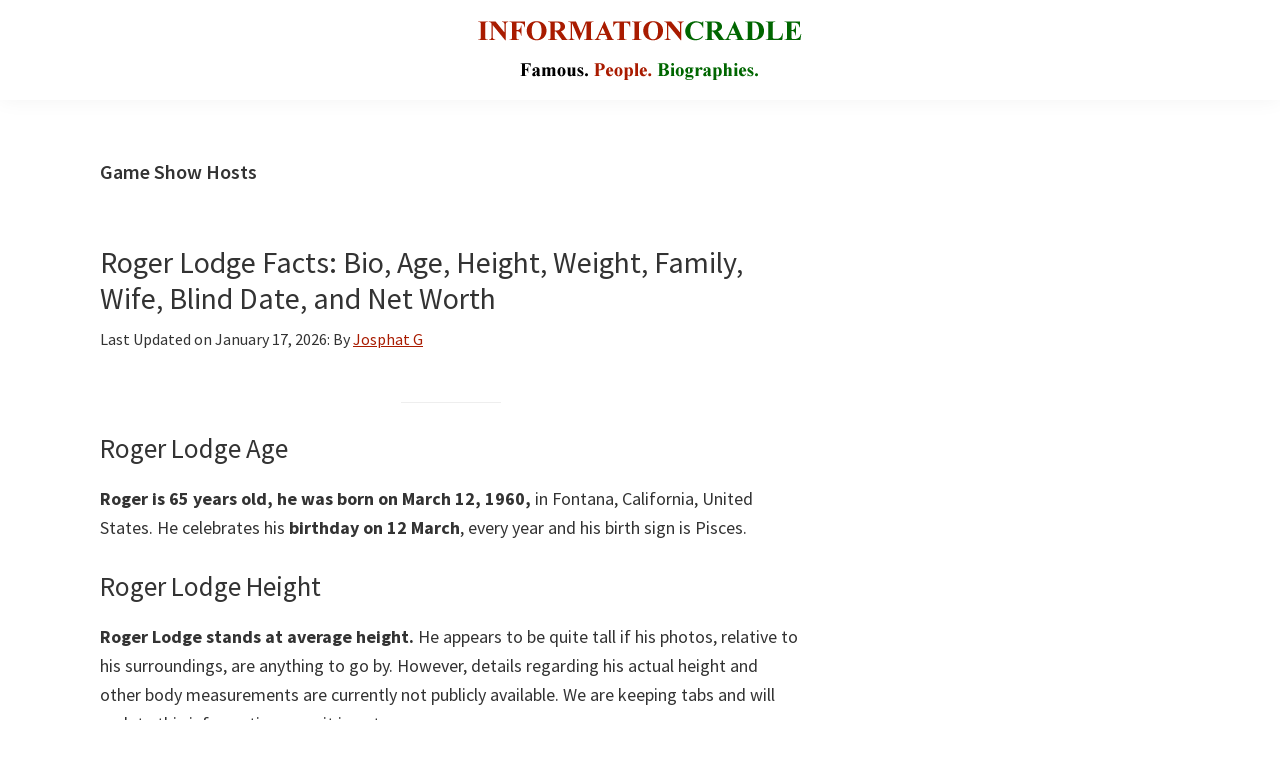

--- FILE ---
content_type: text/html; charset=UTF-8
request_url: https://informationcradle.com/tag/game-show-hosts/
body_size: 17109
content:
<!DOCTYPE html>
<html lang="en-US">
<head >
<meta charset="UTF-8" />
<meta name="viewport" content="width=device-width, initial-scale=1" />
<meta name='robots' content='noindex, follow' />

	<!-- This site is optimized with the Yoast SEO Premium plugin v19.4 (Yoast SEO v26.6) - https://yoast.com/wordpress/plugins/seo/ -->
	<title>Game Show Hosts Archives - InformationCradle</title>
	<meta property="og:locale" content="en_US" />
	<meta property="og:type" content="article" />
	<meta property="og:title" content="Game Show Hosts Archives" />
	<meta property="og:url" content="https://informationcradle.com/tag/game-show-hosts/" />
	<meta property="og:site_name" content="InformationCradle" />
	<meta property="og:image" content="https://informationcradle.com/wp-content/uploads/2024/09/InformationCradle-logo-new.webp" />
	<meta property="og:image:width" content="350" />
	<meta property="og:image:height" content="90" />
	<meta property="og:image:type" content="image/webp" />
	<meta name="twitter:card" content="summary_large_image" />
	<script type="application/ld+json" class="yoast-schema-graph">{"@context":"https://schema.org","@graph":[{"@type":"CollectionPage","@id":"https://informationcradle.com/tag/game-show-hosts/","url":"https://informationcradle.com/tag/game-show-hosts/","name":"Game Show Hosts Archives - InformationCradle","isPartOf":{"@id":"https://informationcradle.com/#website"},"primaryImageOfPage":{"@id":"https://informationcradle.com/tag/game-show-hosts/#primaryimage"},"image":{"@id":"https://informationcradle.com/tag/game-show-hosts/#primaryimage"},"thumbnailUrl":"https://informationcradle.com/wp-content/uploads/2020/05/Roger-Lodge.jpg","breadcrumb":{"@id":"https://informationcradle.com/tag/game-show-hosts/#breadcrumb"},"inLanguage":"en-US"},{"@type":"ImageObject","inLanguage":"en-US","@id":"https://informationcradle.com/tag/game-show-hosts/#primaryimage","url":"https://informationcradle.com/wp-content/uploads/2020/05/Roger-Lodge.jpg","contentUrl":"https://informationcradle.com/wp-content/uploads/2020/05/Roger-Lodge.jpg","width":300,"height":300,"caption":"Roger Lodge Image"},{"@type":"BreadcrumbList","@id":"https://informationcradle.com/tag/game-show-hosts/#breadcrumb","itemListElement":[{"@type":"ListItem","position":1,"name":"Home","item":"https://informationcradle.com/"},{"@type":"ListItem","position":2,"name":"Game Show Hosts"}]},{"@type":"WebSite","@id":"https://informationcradle.com/#website","url":"https://informationcradle.com/","name":"InformationCradle","description":"Famous Media Personalities","publisher":{"@id":"https://informationcradle.com/#organization"},"alternateName":"InformationCradle: Your Comprehensive Guide to Media Personalities","potentialAction":[{"@type":"SearchAction","target":{"@type":"EntryPoint","urlTemplate":"https://informationcradle.com/?s={search_term_string}"},"query-input":{"@type":"PropertyValueSpecification","valueRequired":true,"valueName":"search_term_string"}}],"inLanguage":"en-US"},{"@type":"Organization","@id":"https://informationcradle.com/#organization","name":"InformationCradle","url":"https://informationcradle.com/","logo":{"@type":"ImageObject","inLanguage":"en-US","@id":"https://informationcradle.com/#/schema/logo/image/","url":"https://informationcradle.com/wp-content/uploads/2020/06/cropped-Informationcradle-logo.png","contentUrl":"https://informationcradle.com/wp-content/uploads/2020/06/cropped-Informationcradle-logo.png","width":350,"height":60,"caption":"InformationCradle"},"image":{"@id":"https://informationcradle.com/#/schema/logo/image/"}}]}</script>
	<!-- / Yoast SEO Premium plugin. -->


<link rel='dns-prefetch' href='//fonts.googleapis.com' />
<link href='https://fonts.gstatic.com' crossorigin rel='preconnect' />
<script id="ezoic-wp-plugin-cmp" src="https://cmp.gatekeeperconsent.com/min.js" data-cfasync="false"></script>
<script id="ezoic-wp-plugin-gatekeeper" src="https://the.gatekeeperconsent.com/cmp.min.js" data-cfasync="false"></script>
<!-- informationcradle.com is managing ads with Advanced Ads 2.0.15 – https://wpadvancedads.com/ --><script id="infor-ready">
			window.advanced_ads_ready=function(e,a){a=a||"complete";var d=function(e){return"interactive"===a?"loading"!==e:"complete"===e};d(document.readyState)?e():document.addEventListener("readystatechange",(function(a){d(a.target.readyState)&&e()}),{once:"interactive"===a})},window.advanced_ads_ready_queue=window.advanced_ads_ready_queue||[];		</script>
		<style id='wp-img-auto-sizes-contain-inline-css'>
img:is([sizes=auto i],[sizes^="auto," i]){contain-intrinsic-size:3000px 1500px}
/*# sourceURL=wp-img-auto-sizes-contain-inline-css */
</style>
<link rel='stylesheet' id='genesis-sample-css' href='https://informationcradle.com/wp-content/themes/genesis-sample/style.css?ver=3.4.1' media='all' />
<style id='genesis-sample-inline-css'>


		a,
		.entry-title a:focus,
		.entry-title a:hover,
		.genesis-nav-menu a:focus,
		.genesis-nav-menu a:hover,
		.genesis-nav-menu .current-menu-item > a,
		.genesis-nav-menu .sub-menu .current-menu-item > a:focus,
		.genesis-nav-menu .sub-menu .current-menu-item > a:hover,
		.menu-toggle:focus,
		.menu-toggle:hover,
		.sub-menu-toggle:focus,
		.sub-menu-toggle:hover {
			color: #a91b00;
		}

		

		button:focus,
		button:hover,
		input[type="button"]:focus,
		input[type="button"]:hover,
		input[type="reset"]:focus,
		input[type="reset"]:hover,
		input[type="submit"]:focus,
		input[type="submit"]:hover,
		input[type="reset"]:focus,
		input[type="reset"]:hover,
		input[type="submit"]:focus,
		input[type="submit"]:hover,
		.site-container div.wpforms-container-full .wpforms-form input[type="submit"]:focus,
		.site-container div.wpforms-container-full .wpforms-form input[type="submit"]:hover,
		.site-container div.wpforms-container-full .wpforms-form button[type="submit"]:focus,
		.site-container div.wpforms-container-full .wpforms-form button[type="submit"]:hover,
		.button:focus,
		.button:hover {
			background-color: #a91b00;
			color: #ffffff;
		}

		@media only screen and (min-width: 960px) {
			.genesis-nav-menu > .menu-highlight > a:hover,
			.genesis-nav-menu > .menu-highlight > a:focus,
			.genesis-nav-menu > .menu-highlight.current-menu-item > a {
				background-color: #a91b00;
				color: #ffffff;
			}
		}
		
		.wp-custom-logo .site-container .custom-logo-link {
			aspect-ratio: 350/90;
		}
		
/*# sourceURL=genesis-sample-inline-css */
</style>
<style id='wp-emoji-styles-inline-css'>

	img.wp-smiley, img.emoji {
		display: inline !important;
		border: none !important;
		box-shadow: none !important;
		height: 1em !important;
		width: 1em !important;
		margin: 0 0.07em !important;
		vertical-align: -0.1em !important;
		background: none !important;
		padding: 0 !important;
	}
/*# sourceURL=wp-emoji-styles-inline-css */
</style>
<style id='wp-block-library-inline-css'>
:root{--wp-block-synced-color:#7a00df;--wp-block-synced-color--rgb:122,0,223;--wp-bound-block-color:var(--wp-block-synced-color);--wp-editor-canvas-background:#ddd;--wp-admin-theme-color:#007cba;--wp-admin-theme-color--rgb:0,124,186;--wp-admin-theme-color-darker-10:#006ba1;--wp-admin-theme-color-darker-10--rgb:0,107,160.5;--wp-admin-theme-color-darker-20:#005a87;--wp-admin-theme-color-darker-20--rgb:0,90,135;--wp-admin-border-width-focus:2px}@media (min-resolution:192dpi){:root{--wp-admin-border-width-focus:1.5px}}.wp-element-button{cursor:pointer}:root .has-very-light-gray-background-color{background-color:#eee}:root .has-very-dark-gray-background-color{background-color:#313131}:root .has-very-light-gray-color{color:#eee}:root .has-very-dark-gray-color{color:#313131}:root .has-vivid-green-cyan-to-vivid-cyan-blue-gradient-background{background:linear-gradient(135deg,#00d084,#0693e3)}:root .has-purple-crush-gradient-background{background:linear-gradient(135deg,#34e2e4,#4721fb 50%,#ab1dfe)}:root .has-hazy-dawn-gradient-background{background:linear-gradient(135deg,#faaca8,#dad0ec)}:root .has-subdued-olive-gradient-background{background:linear-gradient(135deg,#fafae1,#67a671)}:root .has-atomic-cream-gradient-background{background:linear-gradient(135deg,#fdd79a,#004a59)}:root .has-nightshade-gradient-background{background:linear-gradient(135deg,#330968,#31cdcf)}:root .has-midnight-gradient-background{background:linear-gradient(135deg,#020381,#2874fc)}:root{--wp--preset--font-size--normal:16px;--wp--preset--font-size--huge:42px}.has-regular-font-size{font-size:1em}.has-larger-font-size{font-size:2.625em}.has-normal-font-size{font-size:var(--wp--preset--font-size--normal)}.has-huge-font-size{font-size:var(--wp--preset--font-size--huge)}.has-text-align-center{text-align:center}.has-text-align-left{text-align:left}.has-text-align-right{text-align:right}.has-fit-text{white-space:nowrap!important}#end-resizable-editor-section{display:none}.aligncenter{clear:both}.items-justified-left{justify-content:flex-start}.items-justified-center{justify-content:center}.items-justified-right{justify-content:flex-end}.items-justified-space-between{justify-content:space-between}.screen-reader-text{border:0;clip-path:inset(50%);height:1px;margin:-1px;overflow:hidden;padding:0;position:absolute;width:1px;word-wrap:normal!important}.screen-reader-text:focus{background-color:#ddd;clip-path:none;color:#444;display:block;font-size:1em;height:auto;left:5px;line-height:normal;padding:15px 23px 14px;text-decoration:none;top:5px;width:auto;z-index:100000}html :where(.has-border-color){border-style:solid}html :where([style*=border-top-color]){border-top-style:solid}html :where([style*=border-right-color]){border-right-style:solid}html :where([style*=border-bottom-color]){border-bottom-style:solid}html :where([style*=border-left-color]){border-left-style:solid}html :where([style*=border-width]){border-style:solid}html :where([style*=border-top-width]){border-top-style:solid}html :where([style*=border-right-width]){border-right-style:solid}html :where([style*=border-bottom-width]){border-bottom-style:solid}html :where([style*=border-left-width]){border-left-style:solid}html :where(img[class*=wp-image-]){height:auto;max-width:100%}:where(figure){margin:0 0 1em}html :where(.is-position-sticky){--wp-admin--admin-bar--position-offset:var(--wp-admin--admin-bar--height,0px)}@media screen and (max-width:600px){html :where(.is-position-sticky){--wp-admin--admin-bar--position-offset:0px}}

/*# sourceURL=wp-block-library-inline-css */
</style><style id='wp-block-heading-inline-css'>
h1:where(.wp-block-heading).has-background,h2:where(.wp-block-heading).has-background,h3:where(.wp-block-heading).has-background,h4:where(.wp-block-heading).has-background,h5:where(.wp-block-heading).has-background,h6:where(.wp-block-heading).has-background{padding:1.25em 2.375em}h1.has-text-align-left[style*=writing-mode]:where([style*=vertical-lr]),h1.has-text-align-right[style*=writing-mode]:where([style*=vertical-rl]),h2.has-text-align-left[style*=writing-mode]:where([style*=vertical-lr]),h2.has-text-align-right[style*=writing-mode]:where([style*=vertical-rl]),h3.has-text-align-left[style*=writing-mode]:where([style*=vertical-lr]),h3.has-text-align-right[style*=writing-mode]:where([style*=vertical-rl]),h4.has-text-align-left[style*=writing-mode]:where([style*=vertical-lr]),h4.has-text-align-right[style*=writing-mode]:where([style*=vertical-rl]),h5.has-text-align-left[style*=writing-mode]:where([style*=vertical-lr]),h5.has-text-align-right[style*=writing-mode]:where([style*=vertical-rl]),h6.has-text-align-left[style*=writing-mode]:where([style*=vertical-lr]),h6.has-text-align-right[style*=writing-mode]:where([style*=vertical-rl]){rotate:180deg}
/*# sourceURL=https://informationcradle.com/wp-includes/blocks/heading/style.min.css */
</style>
<style id='wp-block-image-inline-css'>
.wp-block-image>a,.wp-block-image>figure>a{display:inline-block}.wp-block-image img{box-sizing:border-box;height:auto;max-width:100%;vertical-align:bottom}@media not (prefers-reduced-motion){.wp-block-image img.hide{visibility:hidden}.wp-block-image img.show{animation:show-content-image .4s}}.wp-block-image[style*=border-radius] img,.wp-block-image[style*=border-radius]>a{border-radius:inherit}.wp-block-image.has-custom-border img{box-sizing:border-box}.wp-block-image.aligncenter{text-align:center}.wp-block-image.alignfull>a,.wp-block-image.alignwide>a{width:100%}.wp-block-image.alignfull img,.wp-block-image.alignwide img{height:auto;width:100%}.wp-block-image .aligncenter,.wp-block-image .alignleft,.wp-block-image .alignright,.wp-block-image.aligncenter,.wp-block-image.alignleft,.wp-block-image.alignright{display:table}.wp-block-image .aligncenter>figcaption,.wp-block-image .alignleft>figcaption,.wp-block-image .alignright>figcaption,.wp-block-image.aligncenter>figcaption,.wp-block-image.alignleft>figcaption,.wp-block-image.alignright>figcaption{caption-side:bottom;display:table-caption}.wp-block-image .alignleft{float:left;margin:.5em 1em .5em 0}.wp-block-image .alignright{float:right;margin:.5em 0 .5em 1em}.wp-block-image .aligncenter{margin-left:auto;margin-right:auto}.wp-block-image :where(figcaption){margin-bottom:1em;margin-top:.5em}.wp-block-image.is-style-circle-mask img{border-radius:9999px}@supports ((-webkit-mask-image:none) or (mask-image:none)) or (-webkit-mask-image:none){.wp-block-image.is-style-circle-mask img{border-radius:0;-webkit-mask-image:url('data:image/svg+xml;utf8,<svg viewBox="0 0 100 100" xmlns="http://www.w3.org/2000/svg"><circle cx="50" cy="50" r="50"/></svg>');mask-image:url('data:image/svg+xml;utf8,<svg viewBox="0 0 100 100" xmlns="http://www.w3.org/2000/svg"><circle cx="50" cy="50" r="50"/></svg>');mask-mode:alpha;-webkit-mask-position:center;mask-position:center;-webkit-mask-repeat:no-repeat;mask-repeat:no-repeat;-webkit-mask-size:contain;mask-size:contain}}:root :where(.wp-block-image.is-style-rounded img,.wp-block-image .is-style-rounded img){border-radius:9999px}.wp-block-image figure{margin:0}.wp-lightbox-container{display:flex;flex-direction:column;position:relative}.wp-lightbox-container img{cursor:zoom-in}.wp-lightbox-container img:hover+button{opacity:1}.wp-lightbox-container button{align-items:center;backdrop-filter:blur(16px) saturate(180%);background-color:#5a5a5a40;border:none;border-radius:4px;cursor:zoom-in;display:flex;height:20px;justify-content:center;opacity:0;padding:0;position:absolute;right:16px;text-align:center;top:16px;width:20px;z-index:100}@media not (prefers-reduced-motion){.wp-lightbox-container button{transition:opacity .2s ease}}.wp-lightbox-container button:focus-visible{outline:3px auto #5a5a5a40;outline:3px auto -webkit-focus-ring-color;outline-offset:3px}.wp-lightbox-container button:hover{cursor:pointer;opacity:1}.wp-lightbox-container button:focus{opacity:1}.wp-lightbox-container button:focus,.wp-lightbox-container button:hover,.wp-lightbox-container button:not(:hover):not(:active):not(.has-background){background-color:#5a5a5a40;border:none}.wp-lightbox-overlay{box-sizing:border-box;cursor:zoom-out;height:100vh;left:0;overflow:hidden;position:fixed;top:0;visibility:hidden;width:100%;z-index:100000}.wp-lightbox-overlay .close-button{align-items:center;cursor:pointer;display:flex;justify-content:center;min-height:40px;min-width:40px;padding:0;position:absolute;right:calc(env(safe-area-inset-right) + 16px);top:calc(env(safe-area-inset-top) + 16px);z-index:5000000}.wp-lightbox-overlay .close-button:focus,.wp-lightbox-overlay .close-button:hover,.wp-lightbox-overlay .close-button:not(:hover):not(:active):not(.has-background){background:none;border:none}.wp-lightbox-overlay .lightbox-image-container{height:var(--wp--lightbox-container-height);left:50%;overflow:hidden;position:absolute;top:50%;transform:translate(-50%,-50%);transform-origin:top left;width:var(--wp--lightbox-container-width);z-index:9999999999}.wp-lightbox-overlay .wp-block-image{align-items:center;box-sizing:border-box;display:flex;height:100%;justify-content:center;margin:0;position:relative;transform-origin:0 0;width:100%;z-index:3000000}.wp-lightbox-overlay .wp-block-image img{height:var(--wp--lightbox-image-height);min-height:var(--wp--lightbox-image-height);min-width:var(--wp--lightbox-image-width);width:var(--wp--lightbox-image-width)}.wp-lightbox-overlay .wp-block-image figcaption{display:none}.wp-lightbox-overlay button{background:none;border:none}.wp-lightbox-overlay .scrim{background-color:#fff;height:100%;opacity:.9;position:absolute;width:100%;z-index:2000000}.wp-lightbox-overlay.active{visibility:visible}@media not (prefers-reduced-motion){.wp-lightbox-overlay.active{animation:turn-on-visibility .25s both}.wp-lightbox-overlay.active img{animation:turn-on-visibility .35s both}.wp-lightbox-overlay.show-closing-animation:not(.active){animation:turn-off-visibility .35s both}.wp-lightbox-overlay.show-closing-animation:not(.active) img{animation:turn-off-visibility .25s both}.wp-lightbox-overlay.zoom.active{animation:none;opacity:1;visibility:visible}.wp-lightbox-overlay.zoom.active .lightbox-image-container{animation:lightbox-zoom-in .4s}.wp-lightbox-overlay.zoom.active .lightbox-image-container img{animation:none}.wp-lightbox-overlay.zoom.active .scrim{animation:turn-on-visibility .4s forwards}.wp-lightbox-overlay.zoom.show-closing-animation:not(.active){animation:none}.wp-lightbox-overlay.zoom.show-closing-animation:not(.active) .lightbox-image-container{animation:lightbox-zoom-out .4s}.wp-lightbox-overlay.zoom.show-closing-animation:not(.active) .lightbox-image-container img{animation:none}.wp-lightbox-overlay.zoom.show-closing-animation:not(.active) .scrim{animation:turn-off-visibility .4s forwards}}@keyframes show-content-image{0%{visibility:hidden}99%{visibility:hidden}to{visibility:visible}}@keyframes turn-on-visibility{0%{opacity:0}to{opacity:1}}@keyframes turn-off-visibility{0%{opacity:1;visibility:visible}99%{opacity:0;visibility:visible}to{opacity:0;visibility:hidden}}@keyframes lightbox-zoom-in{0%{transform:translate(calc((-100vw + var(--wp--lightbox-scrollbar-width))/2 + var(--wp--lightbox-initial-left-position)),calc(-50vh + var(--wp--lightbox-initial-top-position))) scale(var(--wp--lightbox-scale))}to{transform:translate(-50%,-50%) scale(1)}}@keyframes lightbox-zoom-out{0%{transform:translate(-50%,-50%) scale(1);visibility:visible}99%{visibility:visible}to{transform:translate(calc((-100vw + var(--wp--lightbox-scrollbar-width))/2 + var(--wp--lightbox-initial-left-position)),calc(-50vh + var(--wp--lightbox-initial-top-position))) scale(var(--wp--lightbox-scale));visibility:hidden}}
/*# sourceURL=https://informationcradle.com/wp-includes/blocks/image/style.min.css */
</style>
<style id='wp-block-list-inline-css'>
ol,ul{box-sizing:border-box}:root :where(.wp-block-list.has-background){padding:1.25em 2.375em}
/*# sourceURL=https://informationcradle.com/wp-includes/blocks/list/style.min.css */
</style>
<style id='wp-block-paragraph-inline-css'>
.is-small-text{font-size:.875em}.is-regular-text{font-size:1em}.is-large-text{font-size:2.25em}.is-larger-text{font-size:3em}.has-drop-cap:not(:focus):first-letter{float:left;font-size:8.4em;font-style:normal;font-weight:100;line-height:.68;margin:.05em .1em 0 0;text-transform:uppercase}body.rtl .has-drop-cap:not(:focus):first-letter{float:none;margin-left:.1em}p.has-drop-cap.has-background{overflow:hidden}:root :where(p.has-background){padding:1.25em 2.375em}:where(p.has-text-color:not(.has-link-color)) a{color:inherit}p.has-text-align-left[style*="writing-mode:vertical-lr"],p.has-text-align-right[style*="writing-mode:vertical-rl"]{rotate:180deg}
/*# sourceURL=https://informationcradle.com/wp-includes/blocks/paragraph/style.min.css */
</style>
<style id='wp-block-separator-inline-css'>
@charset "UTF-8";.wp-block-separator{border:none;border-top:2px solid}:root :where(.wp-block-separator.is-style-dots){height:auto;line-height:1;text-align:center}:root :where(.wp-block-separator.is-style-dots):before{color:currentColor;content:"···";font-family:serif;font-size:1.5em;letter-spacing:2em;padding-left:2em}.wp-block-separator.is-style-dots{background:none!important;border:none!important}
/*# sourceURL=https://informationcradle.com/wp-includes/blocks/separator/style.min.css */
</style>
<style id='global-styles-inline-css'>
:root{--wp--preset--aspect-ratio--square: 1;--wp--preset--aspect-ratio--4-3: 4/3;--wp--preset--aspect-ratio--3-4: 3/4;--wp--preset--aspect-ratio--3-2: 3/2;--wp--preset--aspect-ratio--2-3: 2/3;--wp--preset--aspect-ratio--16-9: 16/9;--wp--preset--aspect-ratio--9-16: 9/16;--wp--preset--color--black: #000000;--wp--preset--color--cyan-bluish-gray: #abb8c3;--wp--preset--color--white: #ffffff;--wp--preset--color--pale-pink: #f78da7;--wp--preset--color--vivid-red: #cf2e2e;--wp--preset--color--luminous-vivid-orange: #ff6900;--wp--preset--color--luminous-vivid-amber: #fcb900;--wp--preset--color--light-green-cyan: #7bdcb5;--wp--preset--color--vivid-green-cyan: #00d084;--wp--preset--color--pale-cyan-blue: #8ed1fc;--wp--preset--color--vivid-cyan-blue: #0693e3;--wp--preset--color--vivid-purple: #9b51e0;--wp--preset--color--theme-primary: #a91b00;--wp--preset--color--theme-secondary: #a91b00;--wp--preset--gradient--vivid-cyan-blue-to-vivid-purple: linear-gradient(135deg,rgb(6,147,227) 0%,rgb(155,81,224) 100%);--wp--preset--gradient--light-green-cyan-to-vivid-green-cyan: linear-gradient(135deg,rgb(122,220,180) 0%,rgb(0,208,130) 100%);--wp--preset--gradient--luminous-vivid-amber-to-luminous-vivid-orange: linear-gradient(135deg,rgb(252,185,0) 0%,rgb(255,105,0) 100%);--wp--preset--gradient--luminous-vivid-orange-to-vivid-red: linear-gradient(135deg,rgb(255,105,0) 0%,rgb(207,46,46) 100%);--wp--preset--gradient--very-light-gray-to-cyan-bluish-gray: linear-gradient(135deg,rgb(238,238,238) 0%,rgb(169,184,195) 100%);--wp--preset--gradient--cool-to-warm-spectrum: linear-gradient(135deg,rgb(74,234,220) 0%,rgb(151,120,209) 20%,rgb(207,42,186) 40%,rgb(238,44,130) 60%,rgb(251,105,98) 80%,rgb(254,248,76) 100%);--wp--preset--gradient--blush-light-purple: linear-gradient(135deg,rgb(255,206,236) 0%,rgb(152,150,240) 100%);--wp--preset--gradient--blush-bordeaux: linear-gradient(135deg,rgb(254,205,165) 0%,rgb(254,45,45) 50%,rgb(107,0,62) 100%);--wp--preset--gradient--luminous-dusk: linear-gradient(135deg,rgb(255,203,112) 0%,rgb(199,81,192) 50%,rgb(65,88,208) 100%);--wp--preset--gradient--pale-ocean: linear-gradient(135deg,rgb(255,245,203) 0%,rgb(182,227,212) 50%,rgb(51,167,181) 100%);--wp--preset--gradient--electric-grass: linear-gradient(135deg,rgb(202,248,128) 0%,rgb(113,206,126) 100%);--wp--preset--gradient--midnight: linear-gradient(135deg,rgb(2,3,129) 0%,rgb(40,116,252) 100%);--wp--preset--font-size--small: 12px;--wp--preset--font-size--medium: 20px;--wp--preset--font-size--large: 20px;--wp--preset--font-size--x-large: 42px;--wp--preset--font-size--normal: 18px;--wp--preset--font-size--larger: 24px;--wp--preset--spacing--20: 0.44rem;--wp--preset--spacing--30: 0.67rem;--wp--preset--spacing--40: 1rem;--wp--preset--spacing--50: 1.5rem;--wp--preset--spacing--60: 2.25rem;--wp--preset--spacing--70: 3.38rem;--wp--preset--spacing--80: 5.06rem;--wp--preset--shadow--natural: 6px 6px 9px rgba(0, 0, 0, 0.2);--wp--preset--shadow--deep: 12px 12px 50px rgba(0, 0, 0, 0.4);--wp--preset--shadow--sharp: 6px 6px 0px rgba(0, 0, 0, 0.2);--wp--preset--shadow--outlined: 6px 6px 0px -3px rgb(255, 255, 255), 6px 6px rgb(0, 0, 0);--wp--preset--shadow--crisp: 6px 6px 0px rgb(0, 0, 0);}:where(.is-layout-flex){gap: 0.5em;}:where(.is-layout-grid){gap: 0.5em;}body .is-layout-flex{display: flex;}.is-layout-flex{flex-wrap: wrap;align-items: center;}.is-layout-flex > :is(*, div){margin: 0;}body .is-layout-grid{display: grid;}.is-layout-grid > :is(*, div){margin: 0;}:where(.wp-block-columns.is-layout-flex){gap: 2em;}:where(.wp-block-columns.is-layout-grid){gap: 2em;}:where(.wp-block-post-template.is-layout-flex){gap: 1.25em;}:where(.wp-block-post-template.is-layout-grid){gap: 1.25em;}.has-black-color{color: var(--wp--preset--color--black) !important;}.has-cyan-bluish-gray-color{color: var(--wp--preset--color--cyan-bluish-gray) !important;}.has-white-color{color: var(--wp--preset--color--white) !important;}.has-pale-pink-color{color: var(--wp--preset--color--pale-pink) !important;}.has-vivid-red-color{color: var(--wp--preset--color--vivid-red) !important;}.has-luminous-vivid-orange-color{color: var(--wp--preset--color--luminous-vivid-orange) !important;}.has-luminous-vivid-amber-color{color: var(--wp--preset--color--luminous-vivid-amber) !important;}.has-light-green-cyan-color{color: var(--wp--preset--color--light-green-cyan) !important;}.has-vivid-green-cyan-color{color: var(--wp--preset--color--vivid-green-cyan) !important;}.has-pale-cyan-blue-color{color: var(--wp--preset--color--pale-cyan-blue) !important;}.has-vivid-cyan-blue-color{color: var(--wp--preset--color--vivid-cyan-blue) !important;}.has-vivid-purple-color{color: var(--wp--preset--color--vivid-purple) !important;}.has-black-background-color{background-color: var(--wp--preset--color--black) !important;}.has-cyan-bluish-gray-background-color{background-color: var(--wp--preset--color--cyan-bluish-gray) !important;}.has-white-background-color{background-color: var(--wp--preset--color--white) !important;}.has-pale-pink-background-color{background-color: var(--wp--preset--color--pale-pink) !important;}.has-vivid-red-background-color{background-color: var(--wp--preset--color--vivid-red) !important;}.has-luminous-vivid-orange-background-color{background-color: var(--wp--preset--color--luminous-vivid-orange) !important;}.has-luminous-vivid-amber-background-color{background-color: var(--wp--preset--color--luminous-vivid-amber) !important;}.has-light-green-cyan-background-color{background-color: var(--wp--preset--color--light-green-cyan) !important;}.has-vivid-green-cyan-background-color{background-color: var(--wp--preset--color--vivid-green-cyan) !important;}.has-pale-cyan-blue-background-color{background-color: var(--wp--preset--color--pale-cyan-blue) !important;}.has-vivid-cyan-blue-background-color{background-color: var(--wp--preset--color--vivid-cyan-blue) !important;}.has-vivid-purple-background-color{background-color: var(--wp--preset--color--vivid-purple) !important;}.has-black-border-color{border-color: var(--wp--preset--color--black) !important;}.has-cyan-bluish-gray-border-color{border-color: var(--wp--preset--color--cyan-bluish-gray) !important;}.has-white-border-color{border-color: var(--wp--preset--color--white) !important;}.has-pale-pink-border-color{border-color: var(--wp--preset--color--pale-pink) !important;}.has-vivid-red-border-color{border-color: var(--wp--preset--color--vivid-red) !important;}.has-luminous-vivid-orange-border-color{border-color: var(--wp--preset--color--luminous-vivid-orange) !important;}.has-luminous-vivid-amber-border-color{border-color: var(--wp--preset--color--luminous-vivid-amber) !important;}.has-light-green-cyan-border-color{border-color: var(--wp--preset--color--light-green-cyan) !important;}.has-vivid-green-cyan-border-color{border-color: var(--wp--preset--color--vivid-green-cyan) !important;}.has-pale-cyan-blue-border-color{border-color: var(--wp--preset--color--pale-cyan-blue) !important;}.has-vivid-cyan-blue-border-color{border-color: var(--wp--preset--color--vivid-cyan-blue) !important;}.has-vivid-purple-border-color{border-color: var(--wp--preset--color--vivid-purple) !important;}.has-vivid-cyan-blue-to-vivid-purple-gradient-background{background: var(--wp--preset--gradient--vivid-cyan-blue-to-vivid-purple) !important;}.has-light-green-cyan-to-vivid-green-cyan-gradient-background{background: var(--wp--preset--gradient--light-green-cyan-to-vivid-green-cyan) !important;}.has-luminous-vivid-amber-to-luminous-vivid-orange-gradient-background{background: var(--wp--preset--gradient--luminous-vivid-amber-to-luminous-vivid-orange) !important;}.has-luminous-vivid-orange-to-vivid-red-gradient-background{background: var(--wp--preset--gradient--luminous-vivid-orange-to-vivid-red) !important;}.has-very-light-gray-to-cyan-bluish-gray-gradient-background{background: var(--wp--preset--gradient--very-light-gray-to-cyan-bluish-gray) !important;}.has-cool-to-warm-spectrum-gradient-background{background: var(--wp--preset--gradient--cool-to-warm-spectrum) !important;}.has-blush-light-purple-gradient-background{background: var(--wp--preset--gradient--blush-light-purple) !important;}.has-blush-bordeaux-gradient-background{background: var(--wp--preset--gradient--blush-bordeaux) !important;}.has-luminous-dusk-gradient-background{background: var(--wp--preset--gradient--luminous-dusk) !important;}.has-pale-ocean-gradient-background{background: var(--wp--preset--gradient--pale-ocean) !important;}.has-electric-grass-gradient-background{background: var(--wp--preset--gradient--electric-grass) !important;}.has-midnight-gradient-background{background: var(--wp--preset--gradient--midnight) !important;}.has-small-font-size{font-size: var(--wp--preset--font-size--small) !important;}.has-medium-font-size{font-size: var(--wp--preset--font-size--medium) !important;}.has-large-font-size{font-size: var(--wp--preset--font-size--large) !important;}.has-x-large-font-size{font-size: var(--wp--preset--font-size--x-large) !important;}
/*# sourceURL=global-styles-inline-css */
</style>

<style id='classic-theme-styles-inline-css'>
/*! This file is auto-generated */
.wp-block-button__link{color:#fff;background-color:#32373c;border-radius:9999px;box-shadow:none;text-decoration:none;padding:calc(.667em + 2px) calc(1.333em + 2px);font-size:1.125em}.wp-block-file__button{background:#32373c;color:#fff;text-decoration:none}
/*# sourceURL=/wp-includes/css/classic-themes.min.css */
</style>
<link rel='stylesheet' id='genesis-sample-fonts-css' href='https://fonts.googleapis.com/css?family=Source+Sans+Pro:400,400i,600,700&#038;display=swap' media='all' />
<link rel='stylesheet' id='dashicons-css' href='https://informationcradle.com/wp-includes/css/dashicons.min.css?ver=6.9' media='all' />
<link rel='stylesheet' id='genesis-sample-gutenberg-css' href='https://informationcradle.com/wp-content/themes/genesis-sample/lib/gutenberg/front-end.css?ver=3.4.1' media='all' />
<style id='genesis-sample-gutenberg-inline-css'>
.gb-block-post-grid .gb-post-grid-items h2 a:hover {
	color: #a91b00;
}

.site-container .wp-block-button .wp-block-button__link {
	background-color: #a91b00;
}

.wp-block-button .wp-block-button__link:not(.has-background),
.wp-block-button .wp-block-button__link:not(.has-background):focus,
.wp-block-button .wp-block-button__link:not(.has-background):hover {
	color: #ffffff;
}

.site-container .wp-block-button.is-style-outline .wp-block-button__link {
	color: #a91b00;
}

.site-container .wp-block-button.is-style-outline .wp-block-button__link:focus,
.site-container .wp-block-button.is-style-outline .wp-block-button__link:hover {
	color: #cc3e23;
}		.site-container .has-small-font-size {
			font-size: 12px;
		}		.site-container .has-normal-font-size {
			font-size: 18px;
		}		.site-container .has-large-font-size {
			font-size: 20px;
		}		.site-container .has-larger-font-size {
			font-size: 24px;
		}		.site-container .has-theme-primary-color,
		.site-container .wp-block-button .wp-block-button__link.has-theme-primary-color,
		.site-container .wp-block-button.is-style-outline .wp-block-button__link.has-theme-primary-color {
			color: #a91b00;
		}

		.site-container .has-theme-primary-background-color,
		.site-container .wp-block-button .wp-block-button__link.has-theme-primary-background-color,
		.site-container .wp-block-pullquote.is-style-solid-color.has-theme-primary-background-color {
			background-color: #a91b00;
		}		.site-container .has-theme-secondary-color,
		.site-container .wp-block-button .wp-block-button__link.has-theme-secondary-color,
		.site-container .wp-block-button.is-style-outline .wp-block-button__link.has-theme-secondary-color {
			color: #a91b00;
		}

		.site-container .has-theme-secondary-background-color,
		.site-container .wp-block-button .wp-block-button__link.has-theme-secondary-background-color,
		.site-container .wp-block-pullquote.is-style-solid-color.has-theme-secondary-background-color {
			background-color: #a91b00;
		}
/*# sourceURL=genesis-sample-gutenberg-inline-css */
</style>
<script src="https://informationcradle.com/wp-includes/js/jquery/jquery.min.js?ver=3.7.1" id="jquery-core-js"></script>
<script src="https://informationcradle.com/wp-includes/js/jquery/jquery-migrate.min.js?ver=3.4.1" id="jquery-migrate-js"></script>
<link rel="https://api.w.org/" href="https://informationcradle.com/wp-json/" /><link rel="alternate" title="JSON" type="application/json" href="https://informationcradle.com/wp-json/wp/v2/tags/1942053" /><script id="ezoic-wp-plugin-js" async src="//www.ezojs.com/ezoic/sa.min.js"></script>
<script data-ezoic="1">window.ezstandalone = window.ezstandalone || {};ezstandalone.cmd = ezstandalone.cmd || [];</script>
<meta name="Exclude Media Personalities" content="1"><script async src="https://www.googletagmanager.com/gtag/js?id=GA_MEASUREMENT_ID"></script>
<script>
  window.dataLayer = window.dataLayer || [];
  function gtag() { dataLayer.push(arguments); }
  gtag('js', new Date());

  gtag('config', 'G-PBQND3SG2M');
  gtag('set', 'dimension1', 'CUSTOM_DIMENSION_VALUE');
</script>


<!-- Global site tag (gtag.js) - Google Analytics -->
<script async src="https://www.googletagmanager.com/gtag/js?id=UA-106327480-1"></script>
<script>
  window.dataLayer = window.dataLayer || [];
  function gtag(){dataLayer.push(arguments);}
  gtag('js', new Date());

  gtag('config', 'UA-106327480-1');
</script>



<!-- Google tag (gtag.js) -->
<script async src="https://www.googletagmanager.com/gtag/js?id=G-PBQND3SG2M"></script>
<script>
  window.dataLayer = window.dataLayer || [];
  function gtag(){dataLayer.push(arguments);}
  gtag('js', new Date());

  gtag('config', 'G-PBQND3SG2M');
</script>


<!-- Google tag (gtag.js) -->
<script async src="https://www.googletagmanager.com/gtag/js?id=G-5BQFW1X93C"></script>
<script>
  window.dataLayer = window.dataLayer || [];
  function gtag(){dataLayer.push(arguments);}
  gtag('js', new Date());

  gtag('config', 'G-5BQFW1X93C');
</script>


<script  async src="https://pagead2.googlesyndication.com/pagead/js/adsbygoogle.js?client=ca-pub-9864461329678395" crossorigin="anonymous"></script><link rel="icon" href="https://informationcradle.com/wp-content/uploads/2023/03/cropped-Informationcradle-Favicon-3-32x32.png" sizes="32x32" />
<link rel="icon" href="https://informationcradle.com/wp-content/uploads/2023/03/cropped-Informationcradle-Favicon-3-192x192.png" sizes="192x192" />
<link rel="apple-touch-icon" href="https://informationcradle.com/wp-content/uploads/2023/03/cropped-Informationcradle-Favicon-3-180x180.png" />
<meta name="msapplication-TileImage" content="https://informationcradle.com/wp-content/uploads/2023/03/cropped-Informationcradle-Favicon-3-270x270.png" />
		<style id="wp-custom-css">
			/* Center logo and menu on large and small screens. */
.wp-custom-logo .title-area,
.wp-custom-logo .menu-toggle,
.wp-custom-logo .nav-primary {
	float: none;
}

.wp-custom-logo .title-area {
	margin: 0 auto;
	text-align: center;
}

@media only screen and (min-width: 960px) {
	.wp-custom-logo .nav-primary {
		text-align: center;
	}

	.wp-custom-logo .nav-primary .sub-menu {
		text-align: left;
	}
}


		</style>
		</head>
<body class="archive tag tag-game-show-hosts tag-1942053 wp-custom-logo wp-embed-responsive wp-theme-genesis wp-child-theme-genesis-sample header-full-width content-sidebar genesis-breadcrumbs-hidden genesis-footer-widgets-visible no-js aa-prefix-infor-">	<script>
	//<![CDATA[
	(function(){
		var c = document.body.classList;
		c.remove( 'no-js' );
		c.add( 'js' );
	})();
	//]]>
	</script>
	<div class="site-container"><ul class="genesis-skip-link"><li><a href="#genesis-content" class="screen-reader-shortcut"> Skip to main content</a></li><li><a href="#genesis-sidebar-primary" class="screen-reader-shortcut"> Skip to primary sidebar</a></li><li><a href="#genesis-footer-widgets" class="screen-reader-shortcut"> Skip to footer</a></li></ul><header class="site-header"><div class="wrap"><div class="title-area"><a href="https://informationcradle.com/" class="custom-logo-link" rel="home"><img width="350" height="90" src="https://informationcradle.com/wp-content/uploads/2025/01/Informationcradle-logo-new.png" class="custom-logo" alt="Informationcradle.com" decoding="async" /></a><p class="site-title">InformationCradle</p><p class="site-description">Famous Media Personalities</p></div></div></header><div class="site-inner"><div class="content-sidebar-wrap"><main class="content" id="genesis-content"><div class="archive-description taxonomy-archive-description taxonomy-description"><h1 class="archive-title">Game Show Hosts</h1></div><article class="post-1227746 post type-post status-publish format-standard has-post-thumbnail category-media-personalities category-radio-personality category-screenwriter category-tv-producers tag-actor tag-game-show-hosts entry" aria-label="Roger Lodge Facts: Bio, Age, Height, Weight, Family, Wife, Blind Date, and Net Worth"><header class="entry-header"><h2 class="entry-title"><a class="entry-title-link" rel="bookmark" href="https://informationcradle.com/roger-lodge-facts/">Roger Lodge Facts: Bio, Age, Height, Weight, Family, Wife, Blind Date, and Net Worth</a></h2>
<p class="entry-meta">Last Updated on <time class="entry-modified-time">January 17, 2026</time>: By <span class="entry-author"><a href="https://informationcradle.com/author/josphat/" class="entry-author-link" rel="author"><span class="entry-author-name">Josphat G</span></a></span> </p></header><div class="entry-content">
<hr class="wp-block-separator has-alpha-channel-opacity"/>



<h2 class="wp-block-heading" id="h-roger-lodge-age">Roger Lodge Age</h2>



<p><strong>Roger is 65</strong> <strong>years old, he was born on March 12, 1960,</strong> in Fontana, California, United States. He celebrates his <strong>birthday on 12 March</strong>, every year and his birth sign is Pisces.</p>



<h2 class="wp-block-heading" id="h-roger-lodge-height">Roger Lodge Height</h2>



<p><strong>Roger Lodge</strong> <strong>stands at average height. </strong>He appears to be quite tall if his photos, relative to his surroundings, are anything to go by. However, details regarding his actual height and other body measurements are currently not publicly available. We are keeping tabs and will update this information once it is out.</p>



<h2 class="wp-block-heading" id="h-roger-lodge-weight">Roger Lodge Weight</h2>



<p><strong>Lodge has a moderate weight. </strong>His weight is currently not publicly available. We are keeping tabs and will update this information once it is out.</p>



<h2 class="wp-block-heading" id="h-early-life-and-education">Early Life and Education</h2>



<p>Lodge was born on March 12, 1960, in Fontana, California, United States. Growing up he was a star basketball guard at Cerritos High School where he was teammates with Ben Howland, as well as played basketball at Whittier College. Lodge won the Celebrity 3-Point Shootout during NBA All-Star Weekend, in 2004 and 2005.</p>



<p>Apart from basketball, Lodge played considerable minor parts in the entertainment industry for a few years, most notably regular guest host for the program Talk Soup, on E! Entertainment Television. Furthermore, Lodge hosted his half-hour weekly show for the Sci-Fi Channel, entitled S.F. Vortex. Also, he appeared in the Tony Scott movie The Fan and Not of this Earth (1988).</p>



<h2 class="wp-block-heading" id="h-rise-to-fame">Rise to Fame</h2>



<p>Lodge rose to fame for hosting the syndicated dating show Blind Date. His acting credits include appearances on the ABC sitcom Full House; UPN&#8217;s The Parkers; and CBS&#8217;s Yes, Dear.</p>



<h2 class="wp-block-heading" id="h-roger-lodge-family-parents">Roger Lodge Family, Parents</h2>



<p>Roger was born in Fontana, California, United States, and raised in Lakewood, California together with his brother <strong>Steve Lodge.</strong> He was born to his mother who remarried <strong>Robert Lodge</strong>. However, our efforts to find out more about his <strong>family </strong>came to no avail as no such information was publicly available. Thus, the identity of <strong>Roger&#8217;s parents</strong> is still unclear. We will update this section once this information is available.</p>



<h2 class="wp-block-heading" id="h-roger-lodge-wife">Roger Lodge Wife</h2>



<p><strong>Roger</strong> <strong>is happily married to his beloved wife</strong> <strong>Pamela Paulshock</strong>, a noted actress. The couple had their wedding in 2007, in a beautiful ceremony in the presence of their friends, family, and loved ones, and together they were blessed with two children known as <strong>Peyton</strong>, and <strong>Alexandra</strong>. </p>



<p>Paulshock was born in Baltimore, Maryland, United States. She successful model and has appeared in several commercials and calendars over the years. Paulshock is presently the Cervin Vega representative, making personal appearances across the United States.</p>



<h2 class="wp-block-heading" id="h-roger-lodge-children">Roger Lodge Children</h2>



<p>Lodge and his beloved wife Pamela Paulshock are proud parents of two children known as <strong>Peyton Lodge</strong>, born in 2004, and <strong>Alexandra Lodge</strong>, born in 2006. Also, Lodge has a son, <strong>Brandon Lodge</strong>, from a previous marriage.</p>


<div class="wp-block-image wp-image-596314">
<figure class="aligncenter is-resized"><img decoding="async" width="300" height="300" src="https://informationcradle.com/wp-content/uploads/2020/05/Roger-Lodge.jpg" alt="Roger Lodge Image" class="wp-image-596314" style="object-fit:cover;width:400px;height:400px" srcset="https://informationcradle.com/wp-content/uploads/2020/05/Roger-Lodge.jpg 300w, https://informationcradle.com/wp-content/uploads/2020/05/Roger-Lodge-150x150.jpg 150w" sizes="(max-width: 300px) 100vw, 300px" /><figcaption class="wp-element-caption">Roger Lodge Image</figcaption></figure>
</div>


<h2 class="wp-block-heading" id="h-blind-date">Blind Date</h2>



<p>Blind Date is a famous American dating game show. The show was originally hosted by Roger Lodge and is presently hosted by Nikki Glaser. From 1999 to 2006, the series was distributed by Universal Worldwide Television. It was subsequently distributed by NBCUniversal Television Distribution.</p>
</div><footer class="entry-footer"><p class="entry-meta"><span class="entry-categories">Filed Under: <a href="https://informationcradle.com/television-personalities/media-personalities/" rel="category tag">Media Personalities</a>, <a href="https://informationcradle.com/radio-personality/" rel="category tag">Radio Personality</a>, <a href="https://informationcradle.com/journalists/screenwriter/" rel="category tag">Screenwriter</a>, <a href="https://informationcradle.com/television-personalities/tv-producers/" rel="category tag">TV Producers</a></span></p></footer></article><article class="post-1212751 post type-post status-publish format-standard has-post-thumbnail category-media-personalities category-radio-personality category-tv-hosts tag-djs tag-game-show-hosts entry" aria-label="Bob Eubanks Facts: Bio, Age, Height, Weight, Family and Net Worth"><header class="entry-header"><h2 class="entry-title"><a class="entry-title-link" rel="bookmark" href="https://informationcradle.com/bob-eubanks-facts/">Bob Eubanks Facts: Bio, Age, Height, Weight, Family and Net Worth</a></h2>
<p class="entry-meta">Last Updated on <time class="entry-modified-time">February 25, 2025</time>: By <span class="entry-author"><a href="https://informationcradle.com/author/gachie/" class="entry-author-link" rel="author"><span class="entry-author-name">Josphat Gachie</span></a></span> </p></header><div class="entry-content">
<h2 class="wp-block-heading" id="h-bob-eubanks-biography">Bob Eubanks Biography</h2>



<p><strong>Bob Eubanks is an American disc jockey, television personality, and game show host. He is widely known for hosting the game show The Newlywed Game on and off since 1966. He also hosted the successful revamp version of Card Sharks from 1986 to 1989. In addition to The Newlywed Game, Eubanks has also hosted a number of other game shows, including Card Sharks, Love Connection, and The Price Is Right. He has also appeared in several films and television shows, including Home Alone 2: Lost in New York and Payback.</strong></p>



 <a href="https://informationcradle.com/bob-eubanks-facts/#more-1212751" class="more-link">[Read more&#8230;] <span class="screen-reader-text">about Bob Eubanks Facts: Bio, Age, Height, Weight, Family and Net Worth</span></a></div><footer class="entry-footer"><p class="entry-meta"><span class="entry-categories">Filed Under: <a href="https://informationcradle.com/television-personalities/media-personalities/" rel="category tag">Media Personalities</a>, <a href="https://informationcradle.com/radio-personality/" rel="category tag">Radio Personality</a>, <a href="https://informationcradle.com/television-personalities/tv-hosts/" rel="category tag">TV Hosts</a></span></p></footer></article><article class="post-601585 post type-post status-publish format-standard has-post-thumbnail category-media-personalities tag-advocates tag-game-show-hosts entry" aria-label="Bob Barker Facts: Bio, Age, Height, Weight, Family and Net Worth"><header class="entry-header"><h2 class="entry-title"><a class="entry-title-link" rel="bookmark" href="https://informationcradle.com/bob-barker/">Bob Barker Facts: Bio, Age, Height, Weight, Family and Net Worth</a></h2>
<p class="entry-meta">Last Updated on <time class="entry-modified-time">May 6, 2025</time>: By <span class="entry-author"><a href="https://informationcradle.com/author/robert/" class="entry-author-link" rel="author"><span class="entry-author-name">Robert Njora</span></a></span> </p></header><div class="entry-content">
<h2 class="wp-block-heading">Bob Barker Biography</h2>



<p><strong>Bob Barker was an American media personality, game show host, and animal rights advocate. He hosted CBS&#8217;s The Price Is Right, the longest-running game show in North American television history, from 1972 to 2007. Barker furthermore hosted Truth or Significances from 1956 to 1975.</strong></p>



 <a href="https://informationcradle.com/bob-barker/#more-601585" class="more-link">[Read more&#8230;] <span class="screen-reader-text">about Bob Barker Facts: Bio, Age, Height, Weight, Family and Net Worth</span></a></div><footer class="entry-footer"><p class="entry-meta"><span class="entry-categories">Filed Under: <a href="https://informationcradle.com/television-personalities/media-personalities/" rel="category tag">Media Personalities</a></span></p></footer></article><article class="post-283882 post type-post status-publish format-standard has-post-thumbnail category-sports tag-baseball-players tag-columnists tag-game-show-hosts entry" aria-label="Jim Duquette Facts: Bio, Age, Height, Weight, Family, Wife, Daughter, Mets, SNY, Salary and Net Worth"><header class="entry-header"><h2 class="entry-title"><a class="entry-title-link" rel="bookmark" href="https://informationcradle.com/jim-duquette/">Jim Duquette Facts: Bio, Age, Height, Weight, Family, Wife, Daughter, Mets, SNY, Salary and Net Worth</a></h2>
<p class="entry-meta">Last Updated on <time class="entry-modified-time">June 28, 2024</time>: By <span class="entry-author"><a href="https://informationcradle.com/author/margaret-2/" class="entry-author-link" rel="author"><span class="entry-author-name">Margaret Kamau</span></a></span> </p></header><div class="entry-content">
<h2 class="wp-block-heading" id="h-jim-duquette-biography">Jim Duquette Biography</h2>



<p><strong>Jim Duquette is an American baseball executive and baseball analyst who was born and brought up in Dalton, Massachusetts, United States of America. He is widely known as a former general manager of the New York Mets from 2003–2004. Duquette currently serves as a prominent host on SiriusXM&#8217;s MLB Network Radio. He co-hosts &#8220;Power Alley&#8221; with Mike Ferrin on Sirius XM&#8217;s MLB Network Radio on Sirius 209 and XM 89. </strong></p>



 <a href="https://informationcradle.com/jim-duquette/#more-283882" class="more-link">[Read more&#8230;] <span class="screen-reader-text">about Jim Duquette Facts: Bio, Age, Height, Weight, Family, Wife, Daughter, Mets, SNY, Salary and Net Worth</span></a></div><footer class="entry-footer"><p class="entry-meta"><span class="entry-categories">Filed Under: <a href="https://informationcradle.com/other-famous-people/sports/" rel="category tag">Sports</a></span></p></footer></article><article class="post-95186 post type-post status-publish format-standard has-post-thumbnail category-actresses category-famous-people tag-actor tag-comedian tag-game-show-hosts entry" aria-label="John Michael Higgins Facts: Bio, Age, Height, Weight, Family and Net Worth"><header class="entry-header"><h2 class="entry-title"><a class="entry-title-link" rel="bookmark" href="https://informationcradle.com/john-michael-higgins/">John Michael Higgins Facts: Bio, Age, Height, Weight, Family and Net Worth</a></h2>
<p class="entry-meta">Last Updated on <time class="entry-modified-time">March 7, 2025</time>: By <span class="entry-author"><a href="https://informationcradle.com/author/robert/" class="entry-author-link" rel="author"><span class="entry-author-name">Robert Njora</span></a></span> </p></header><div class="entry-content">
<h2 class="wp-block-heading">John Michael Higgins Biography</h2>



<p><strong>John Michael Higgins is a renowned American actor, game show host, and comedian. His film credits comprise Christopher Guest&#8217;s mockumentaries, the role of David Letterman in HBO&#8217;s The Late Shift, and a starring role in the American version of Kath &amp; Kim. </strong>He depicted Peter Lovett in TV Land&#8217;s initial sitcom Happily Divorced and provided the voice of Iknik Blackstone Varrick in The Legend of Korra and Mini-Max in Big Hero 6: The Series.<wp-block data-block="core/more"></wp-block></p>



<h2 class="wp-block-heading">10 Quick Facts About John Michael Higgins</h2>



<p>Here is a list of 10 facts about Higgins</p>



<hr class="wp-block-separator has-alpha-channel-opacity"/>



<ul class="wp-block-list">
<li><strong>Name</strong>: John Michael Higgins</li>



<li><strong>Age</strong>:<strong> </strong>45 Years Old</li>



<li><strong>Birthday</strong>: 28 December</li>



<li><strong>Zodiac Sign</strong>: Capricorn</li>



<li><strong>Height</strong>: 5 feet 11 inches (1.8 m)</li>



<li><strong>Nationality</strong>: American</li>



<li><strong>Occupation</strong>: Actor, Comedian</li>



<li><strong>Marital Status</strong>: Married</li>



<li><strong>Salary</strong>: Not Available</li>



<li><strong>Net worth</strong>: $2.5 million</li>
</ul>



<hr class="wp-block-separator has-alpha-channel-opacity"/>



<h2 class="wp-block-heading">John Michael Higgins Age</h2>



<p><strong>Higgins is 45 years old, he was born on 28 December 1960 in Boston, Massachusetts, United States. He celebrates his birthday on December 28 every year and </strong>his birth sign is Capricorn.<strong><br></strong></p>



<h2 class="wp-block-heading">John Michael Higgins Height</h2>



<p><strong>John Michael Higgins stands at a height of 5 feet 11 inches (1.8 m) tall. </strong></p>



<h2 class="wp-block-heading">John Michael Higgins Weight</h2>



<p><strong>Higgins weighs 76 kg (168 lbs).</strong> He has dark brown and blue eyes color.</p>



<h2 class="wp-block-heading">Early Life and Education</h2>



<p>Higgins was born on 28 December 1960 in Boston, Massachusetts, United States. He went to Amherst College, graduating in 1985, and was a member of the cappella group the Zumbyes. Beginning on April 17, 2023, he started hosting the new version of the game show Split Second on Game Show Network.</p>



<h2 class="wp-block-heading">John Michael Higgins&#8217;s Rise to Fame and Breakthrough Moment</h2>



<p>Higgins earned overall credit after a remarkable appearance on a 1997 episode of &#8220;Seinfeld,&#8221; as well as his description of David Letterman in the 1996 HBO made-for-television film &#8220;The Late Shift․&#8221;</p>



<h2 class="wp-block-heading">Major Achievements and Contributions</h2>



<ul class="wp-block-list">
<li>Christopher Guest&#8217;s mockumentaries, and the role of David Letterman in HBO&#8217;s The Late Shift. </li>



<li>In 2017, Higgins garnered an Emmy Award nomination for Outstanding Actor in a Short Form Comedy or Drama Series for his work in Tween Fest.</li>
</ul>



<h2 class="wp-block-heading has-text-align-center">Personal Life</h2>



<h2 class="wp-block-heading">John Michael Higgins Family, Parents</h2>



<p><strong>Higgins was born and raised by his parents in Boston, Massachusetts, U.S. </strong>However, our efforts to find out more about his <strong>family</strong> came to no avail as no such information is publicly available. Thus, the identity of <strong>Higgins’s parents</strong> is still unclear. We will update this section once this information is available.</p>



<h2 class="wp-block-heading">John M. Higgins Siblings</h2>



<p>Higgins has a <strong>sister </strong>known as Maureen Higgins. Their niece and nephew are Maisie Higgins and Walter Lloyd Higgins respectively.</p>



<h2 class="wp-block-heading">John Michael Higgins Wife</h2>



<p><strong><strong>Higgins </strong>is married to his lovely wife Margaret Welsh, an actress and writer.</strong>&nbsp;The couple had their wedding on 3 August 2003 and together they were blessed with two children namely, Walter Higgins, and Maisie Higgins.</p>



<h2 class="wp-block-heading">John Higgins Children</h2>



<p><strong>Higgins and his wife Margaret Welsh have </strong>two children named Maisie and Walter Lloyd.</p>



<h2 class="wp-block-heading">John Michael Higgins Net Worth</h2>



<p><strong>John Michael Higgins net worth is estimated at $2.5 million dollars</strong>. <strong>This includes his assets, money, and income. His primary source of income is his career as an Actor.</strong> Through his various sources of income, John has been able to accumulate good fortune but prefers to lead a modest lifestyle.</p>



<h1 class="wp-block-heading has-text-align-center">Facts: Everything You Need to Know About John Michael Higgins</h1>



<p>Here are some interesting facts you should know about Higgins.</p>


<div class="wp-block-image">
<figure class="aligncenter size-full is-resized"><img loading="lazy" decoding="async" width="400" height="400" src="https://informationcradle.com/wp-content/uploads/2019/04/John-Michael-Higgins-Photo.webp" alt="John Michael Higgins Photo" class="wp-image-1290270" style="width:408px;height:auto" srcset="https://informationcradle.com/wp-content/uploads/2019/04/John-Michael-Higgins-Photo.webp 400w, https://informationcradle.com/wp-content/uploads/2019/04/John-Michael-Higgins-Photo-150x150.webp 150w, https://informationcradle.com/wp-content/uploads/2019/04/John-Michael-Higgins-Photo-75x75.webp 75w, https://informationcradle.com/wp-content/uploads/2019/04/John-Michael-Higgins-Photo-120x120.webp 120w" sizes="auto, (max-width: 400px) 100vw, 400px" /><figcaption class="wp-element-caption">John M.Higgins Photo</figcaption></figure>
</div>


<h2 class="wp-block-heading">John Michael Higgins Bio.</h2>



<ul class="wp-block-list">
<li><strong>Full Names: </strong>John Michael Higgins</li>



<li><strong>Popular As</strong>: David Letterman</li>



<li><strong>Gender: </strong>Male</li>



<li><strong>Occupation / Profession</strong>: Actor and comedian</li>



<li><strong>Nationality</strong>: American</li>



<li><strong>Race / Ethnicity</strong>: White</li>



<li><strong>Religion</strong>: Not Known</li>



<li><strong>Sexual Orientation:</strong> Straight</li>
</ul>



<h2 class="wp-block-heading">Birthday</h2>



<ul class="wp-block-list">
<li><strong>Age / How Old?</strong>: 45 Years Old</li>



<li><strong>Zodiac Sign</strong>: Aquarius</li>



<li><strong>Date of Birth</strong>: 28 December 1960</li>



<li><strong>Place of Birth</strong>: Boston, Massachusetts, United States</li>



<li><strong>Birthday</strong>: December 28</li>
</ul>



<h2 class="wp-block-heading">Body Measurements</h2>



<ul class="wp-block-list">
<li><strong>Height / How Tall?</strong>: 5 feet 11 inches (1.8 m)</li>



<li><strong>Weight</strong>: 76 kg (168 lbs)</li>



<li><strong>Eye Color</strong>: Dark Brown</li>



<li><strong>Hair Color</strong>: Blue</li>



<li><strong>Shoe Size</strong>: Not Available</li>
</ul>



<h2 class="wp-block-heading">Family and Relationship</h2>



<ul class="wp-block-list">
<li><strong>Father (Dad)</strong>: Not Known</li>



<li><strong>Mother</strong>: Not Available</li>



<li><strong>Siblings (Brothers and Sisters)</strong>: Maureen Higgins</li>



<li><strong>Marital Status</strong>: Married</li>



<li><strong>Husband/Spouse</strong>: Married to Margaret Welsh</li>



<li><strong>Dating / Boyfriend</strong>: Not Applicable</li>



<li><strong>Children</strong>:&nbsp; Sons (Walter Lloyd) Daughter(s) (Maisie)</li>
</ul>



<h2 class="wp-block-heading">Net Worth and Salary</h2>



<ul class="wp-block-list">
<li><strong>Net Worth</strong>: $2.5 million </li>



<li><strong>Salary</strong>: Not Available</li>



<li><strong>Source of Income</strong>: Actor, Comedian</li>
</ul>



<h2 class="wp-block-heading">Higgins Seinfeld</h2>



<p>In Season Eight of Seinfeld, Higgins portrayed Elaine&#8217;s boyfriend Kurt. He also played attorney Wayne Jarvis in five episodes of Arrested Development.</p>



<h2 class="wp-block-heading">Best In Show</h2>



<p><strong>Higgins played the role of Scott Donlan in Best in Show,</strong> an American mockumentary comedy film co-written by Christopher Guest and Eugene Levy and directed by Guest. The film follows 5 entrants during a prestigious show, and focuses on the slightly surreal interactions among the various owners and handlers, as they travel to the show and then compete during the show.</p>



<h2 class="wp-block-heading">Pitch Perfect</h2>



<p><strong>John Higgins played the role of John Smith in a 2012 television Show called Pitch perfect,</strong> an American comedy film directed by Jason Moore and written by Kay Cannon.</p>



<h2 class="wp-block-heading">Game Show</h2>



<p>Michael Higgins, currently, hosts the game show America Says, which earned him a year 2019 Daytime Emmy Award nomination for Outstanding Game Show Host. John Michael Higgins and Elizabeth Banks</p>



<p>Elizabeth Banks along with Higgins dusted off their announcer voices as well as returned as their hilarious Pitch Perfect characters for a new video, in which they drive NASCAR legend Dale Earnhart Jr. a little crazy while trying to announce an America Says old race.</p>



<h2 class="wp-block-heading">America Says</h2>



<p>Higgins became the host of the game show America Says in the year 2018. Coincidentally, he performed as a game show host 14 years earlier in a Season 3 episode of the TV comedy/drama detective series Monk.</p>



<h2 class="wp-block-heading">David Letterman</h2>



<p>Higgins is also remembered for portraying David Letterman in the HBO TV film The Late Shift.</p>



<h2 class="wp-block-heading"><span data-darkreader-inline-color="">Contacts</span></h2>



<ul class="wp-block-list">
<li><strong>Instagram</strong></li>



<li><a href="https://twitter.com/Real_JMHiggins"><strong>Twitter</strong></a></li>



<li><a href="https://www.facebook.com/johnmichaelhiggins/"><strong>Facebook</strong></a></li>



<li><strong>Youtube</strong></li>



<li><strong>Tiktok</strong></li>



<li><strong>Website</strong></li>
</ul>
</div><footer class="entry-footer"><p class="entry-meta"><span class="entry-categories">Filed Under: <a href="https://informationcradle.com/other-famous-people/actresses/" rel="category tag">Actresses</a>, <a href="https://informationcradle.com/other-famous-people/famous-people/" rel="category tag">Famous People</a></span></p></footer></article><article class="post-14689 post type-post status-publish format-standard has-post-thumbnail category-media-personalities category-tv-hosts tag-game-show-hosts entry" aria-label="Pat Sajak Facts: Bio, Age, Height, Weight, Family, Wife, Daughter, Retiring, Salary and Net Worth"><header class="entry-header"><h2 class="entry-title"><a class="entry-title-link" rel="bookmark" href="https://informationcradle.com/pat-sajak/">Pat Sajak Facts: Bio, Age, Height, Weight, Family, Wife, Daughter, Retiring, Salary and Net Worth</a></h2>
<p class="entry-meta">Last Updated on <time class="entry-modified-time">May 6, 2024</time>: By <span class="entry-author"><a href="https://informationcradle.com/author/margaret-2/" class="entry-author-link" rel="author"><span class="entry-author-name">Margaret Kamau</span></a></span> </p></header><div class="entry-content">
<h2 class="wp-block-heading" id="h-pat-sajak-biography">Pat Sajak Biography</h2>



<p><strong>Pat Sajak is an American television personality and game show host who was born and brought up in Chicago, Illinois, United States of America. He is widely known as the host of the American television game show &#8216;Wheel of Fortune&#8217; since 1981. He broke the world record on May 8, 2019, for having the longest career as a game show host for the same show. By then he had hosted Wheel of Fortune for 38 years and 198 days.</strong></p>



 <a href="https://informationcradle.com/pat-sajak/#more-14689" class="more-link">[Read more&#8230;] <span class="screen-reader-text">about Pat Sajak Facts: Bio, Age, Height, Weight, Family, Wife, Daughter, Retiring, Salary and Net Worth</span></a></div><footer class="entry-footer"><p class="entry-meta"><span class="entry-categories">Filed Under: <a href="https://informationcradle.com/television-personalities/media-personalities/" rel="category tag">Media Personalities</a>, <a href="https://informationcradle.com/television-personalities/tv-hosts/" rel="category tag">TV Hosts</a></span></p></footer></article></main><aside class="sidebar sidebar-primary widget-area" role="complementary" aria-label="Primary Sidebar" id="genesis-sidebar-primary"><h2 class="genesis-sidebar-title screen-reader-text">Primary Sidebar</h2><section id="custom_html-82" class="widget_text widget widget_custom_html"><div class="widget_text widget-wrap"><div class="textwidget custom-html-widget"><script async src="https://pagead2.googlesyndication.com/pagead/js/adsbygoogle.js?client=ca-pub-9864461329678395"
     crossorigin="anonymous"></script>
<!-- Cradle Sidebar Short Responsive (Display) -->
<ins class="adsbygoogle"
     style="display:block"
     data-ad-client="ca-pub-9864461329678395"
     data-ad-slot="8750965825"
     data-ad-format="auto"
     data-full-width-responsive="true"></ins>
<script>
     (adsbygoogle = window.adsbygoogle || []).push({});
</script></div></div></section>
<section id="custom_html-75" class="widget_text widget widget_custom_html"><div class="widget_text widget-wrap"><div class="textwidget custom-html-widget"><script async src="https://pagead2.googlesyndication.com/pagead/js/adsbygoogle.js?client=ca-pub-9864461329678395"
     crossorigin="anonymous"></script>
<!-- Cradle Sidebar Short Responsive (Display) -->
<ins class="adsbygoogle"
     style="display:block"
     data-ad-client="ca-pub-9864461329678395"
     data-ad-slot="8750965825"
     data-ad-format="auto"
     data-full-width-responsive="true"></ins>
<script>
     (adsbygoogle = window.adsbygoogle || []).push({});
</script></div></div></section>
</aside></div></div><div class="footer-widgets" id="genesis-footer-widgets"><h2 class="genesis-sidebar-title screen-reader-text">Footer</h2><div class="wrap"><div class="widget-area footer-widgets-1 footer-widget-area"><section id="custom_html-71" class="widget_text widget widget_custom_html"><div class="widget_text widget-wrap"><h3 class="widgettitle widget-title">Contact Us</h3>
<div class="textwidget custom-html-widget"><ul>
  <li><a href="https://informationcradle.com/contact-us/"><strong>Contact us</strong></a></li>
  <li><a href="https://informationcradle.com/about-informationcradle/"><strong>About us</strong></a></li>
  <li><a href="https://informationcradle.com/editorial-process/"><strong>Editorial Standards</strong></a></li>
  <li><a href="https://informationcradle.com/privacy/"><strong>Privacy Policy</strong></a></li>
</ul>
</div></div></section>
</div><div class="widget-area footer-widgets-2 footer-widget-area"><section id="custom_html-74" class="widget_text widget widget_custom_html"><div class="widget_text widget-wrap"><h3 class="widgettitle widget-title">About Us</h3>
<div class="textwidget custom-html-widget"><p><strong>Welcome to Informationcradle.com</strong>: Your Trusted Source for <strong>Quick Facts </strong>and <strong>Accurate</strong> Biographies of  Famous People Around the World</p>

</div></div></section>
</div><div class="widget-area footer-widgets-3 footer-widget-area"><section id="custom_html-69" class="widget_text widget widget_custom_html"><div class="widget_text widget-wrap"><h3 class="widgettitle widget-title">Editorial Staff</h3>
<div class="textwidget custom-html-widget">Our<strong> Editorial Staff</strong> is a team of expert<strong> writers</strong> and <strong>editors</strong> led by <a href="https://informationcradle.com/josphat-gachie/"><strong>Josphat Gachie</strong></a> and trusted by millions of readers worldwide.
We endeavor to keep our content <strong>True</strong>, <strong>Accurate</strong>, <strong>Correct</strong>, <strong>Original</strong> and <strong>Up to Date</strong>.</div></div></section>
</div></div></div><footer class="site-footer"><div class="wrap"><p><p align="center"><br>
  <a href="https://informationcradle.com/"><strong>Home</strong></a> | <a href="https://informationcradle.com/about-informationcradle/"><strong>About Us</strong></a> | <a href="https://informationcradle.com/contact-us/"><strong>Contact Us</strong></a>| <a href="https://informationcradle.com/privacy/"><strong>Privacy Policy</strong></a></p>
<p>

Copyright &#xA9;&nbsp;2026 · Powerd by . <a href="https://informationcradle.com/"><strong>InformationCradle</strong></a> · <a rel="nofollow" href="https://informationcradle.com/wp-login.php">Log in</a> <hr></p></div></footer></div><script type="speculationrules">
{"prefetch":[{"source":"document","where":{"and":[{"href_matches":"/*"},{"not":{"href_matches":["/wp-*.php","/wp-admin/*","/wp-content/uploads/*","/wp-content/*","/wp-content/plugins/*","/wp-content/themes/genesis-sample/*","/wp-content/themes/genesis/*","/*\\?(.+)"]}},{"not":{"selector_matches":"a[rel~=\"nofollow\"]"}},{"not":{"selector_matches":".no-prefetch, .no-prefetch a"}}]},"eagerness":"conservative"}]}
</script>
<script data-ezoic="1">ezstandalone.cmd.push(function () { ezstandalone.showAds(); });</script>
<script src="https://informationcradle.com/wp-includes/js/hoverIntent.min.js?ver=1.10.2" id="hoverIntent-js"></script>
<script src="https://informationcradle.com/wp-content/themes/genesis/lib/js/menu/superfish.min.js?ver=1.7.10" id="superfish-js"></script>
<script src="https://informationcradle.com/wp-content/themes/genesis/lib/js/menu/superfish.args.min.js?ver=3.6.1" id="superfish-args-js"></script>
<script src="https://informationcradle.com/wp-content/themes/genesis/lib/js/skip-links.min.js?ver=3.6.1" id="skip-links-js"></script>
<script src="https://informationcradle.com/wp-content/plugins/advanced-ads/admin/assets/js/advertisement.js?ver=2.0.15" id="advanced-ads-find-adblocker-js"></script>
<script id="genesis-sample-responsive-menu-js-extra">
var genesis_responsive_menu = {"mainMenu":"Menu","menuIconClass":"dashicons-before dashicons-menu","subMenu":"Submenu","subMenuIconClass":"dashicons-before dashicons-arrow-down-alt2","menuClasses":{"others":[".nav-primary"]}};
//# sourceURL=genesis-sample-responsive-menu-js-extra
</script>
<script src="https://informationcradle.com/wp-content/themes/genesis/lib/js/menu/responsive-menus.min.js?ver=1.1.3" id="genesis-sample-responsive-menu-js"></script>
<script id="wp-emoji-settings" type="application/json">
{"baseUrl":"https://s.w.org/images/core/emoji/17.0.2/72x72/","ext":".png","svgUrl":"https://s.w.org/images/core/emoji/17.0.2/svg/","svgExt":".svg","source":{"concatemoji":"https://informationcradle.com/wp-includes/js/wp-emoji-release.min.js?ver=6.9"}}
</script>
<script type="module">
/*! This file is auto-generated */
const a=JSON.parse(document.getElementById("wp-emoji-settings").textContent),o=(window._wpemojiSettings=a,"wpEmojiSettingsSupports"),s=["flag","emoji"];function i(e){try{var t={supportTests:e,timestamp:(new Date).valueOf()};sessionStorage.setItem(o,JSON.stringify(t))}catch(e){}}function c(e,t,n){e.clearRect(0,0,e.canvas.width,e.canvas.height),e.fillText(t,0,0);t=new Uint32Array(e.getImageData(0,0,e.canvas.width,e.canvas.height).data);e.clearRect(0,0,e.canvas.width,e.canvas.height),e.fillText(n,0,0);const a=new Uint32Array(e.getImageData(0,0,e.canvas.width,e.canvas.height).data);return t.every((e,t)=>e===a[t])}function p(e,t){e.clearRect(0,0,e.canvas.width,e.canvas.height),e.fillText(t,0,0);var n=e.getImageData(16,16,1,1);for(let e=0;e<n.data.length;e++)if(0!==n.data[e])return!1;return!0}function u(e,t,n,a){switch(t){case"flag":return n(e,"\ud83c\udff3\ufe0f\u200d\u26a7\ufe0f","\ud83c\udff3\ufe0f\u200b\u26a7\ufe0f")?!1:!n(e,"\ud83c\udde8\ud83c\uddf6","\ud83c\udde8\u200b\ud83c\uddf6")&&!n(e,"\ud83c\udff4\udb40\udc67\udb40\udc62\udb40\udc65\udb40\udc6e\udb40\udc67\udb40\udc7f","\ud83c\udff4\u200b\udb40\udc67\u200b\udb40\udc62\u200b\udb40\udc65\u200b\udb40\udc6e\u200b\udb40\udc67\u200b\udb40\udc7f");case"emoji":return!a(e,"\ud83e\u1fac8")}return!1}function f(e,t,n,a){let r;const o=(r="undefined"!=typeof WorkerGlobalScope&&self instanceof WorkerGlobalScope?new OffscreenCanvas(300,150):document.createElement("canvas")).getContext("2d",{willReadFrequently:!0}),s=(o.textBaseline="top",o.font="600 32px Arial",{});return e.forEach(e=>{s[e]=t(o,e,n,a)}),s}function r(e){var t=document.createElement("script");t.src=e,t.defer=!0,document.head.appendChild(t)}a.supports={everything:!0,everythingExceptFlag:!0},new Promise(t=>{let n=function(){try{var e=JSON.parse(sessionStorage.getItem(o));if("object"==typeof e&&"number"==typeof e.timestamp&&(new Date).valueOf()<e.timestamp+604800&&"object"==typeof e.supportTests)return e.supportTests}catch(e){}return null}();if(!n){if("undefined"!=typeof Worker&&"undefined"!=typeof OffscreenCanvas&&"undefined"!=typeof URL&&URL.createObjectURL&&"undefined"!=typeof Blob)try{var e="postMessage("+f.toString()+"("+[JSON.stringify(s),u.toString(),c.toString(),p.toString()].join(",")+"));",a=new Blob([e],{type:"text/javascript"});const r=new Worker(URL.createObjectURL(a),{name:"wpTestEmojiSupports"});return void(r.onmessage=e=>{i(n=e.data),r.terminate(),t(n)})}catch(e){}i(n=f(s,u,c,p))}t(n)}).then(e=>{for(const n in e)a.supports[n]=e[n],a.supports.everything=a.supports.everything&&a.supports[n],"flag"!==n&&(a.supports.everythingExceptFlag=a.supports.everythingExceptFlag&&a.supports[n]);var t;a.supports.everythingExceptFlag=a.supports.everythingExceptFlag&&!a.supports.flag,a.supports.everything||((t=a.source||{}).concatemoji?r(t.concatemoji):t.wpemoji&&t.twemoji&&(r(t.twemoji),r(t.wpemoji)))});
//# sourceURL=https://informationcradle.com/wp-includes/js/wp-emoji-loader.min.js
</script>
<script>!function(){window.advanced_ads_ready_queue=window.advanced_ads_ready_queue||[],advanced_ads_ready_queue.push=window.advanced_ads_ready;for(var d=0,a=advanced_ads_ready_queue.length;d<a;d++)advanced_ads_ready(advanced_ads_ready_queue[d])}();</script></body></html>


--- FILE ---
content_type: text/html; charset=utf-8
request_url: https://www.google.com/recaptcha/api2/aframe
body_size: 265
content:
<!DOCTYPE HTML><html><head><meta http-equiv="content-type" content="text/html; charset=UTF-8"></head><body><script nonce="tgLphgwEqzH6boq8hX2faQ">/** Anti-fraud and anti-abuse applications only. See google.com/recaptcha */ try{var clients={'sodar':'https://pagead2.googlesyndication.com/pagead/sodar?'};window.addEventListener("message",function(a){try{if(a.source===window.parent){var b=JSON.parse(a.data);var c=clients[b['id']];if(c){var d=document.createElement('img');d.src=c+b['params']+'&rc='+(localStorage.getItem("rc::a")?sessionStorage.getItem("rc::b"):"");window.document.body.appendChild(d);sessionStorage.setItem("rc::e",parseInt(sessionStorage.getItem("rc::e")||0)+1);localStorage.setItem("rc::h",'1768669446643');}}}catch(b){}});window.parent.postMessage("_grecaptcha_ready", "*");}catch(b){}</script></body></html>